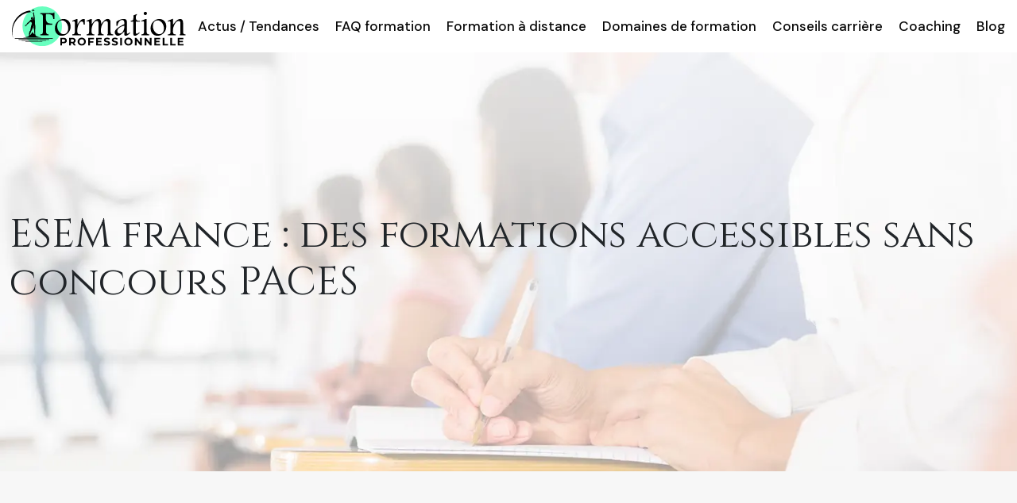

--- FILE ---
content_type: text/html; charset=UTF-8
request_url: https://www.formation-professionnelle.pro/esem-france-des-formations-accessibles-sans-concours-paces/
body_size: 11550
content:
<!DOCTYPE html>
<html lang="fr-FR">
<head>
<meta charset="UTF-8" />
<meta name="viewport" content="width=device-width">
<link rel="shortcut icon" href="/wp-content/uploads/2021/05/favicon.svg" />
<script type="application/ld+json">
{
    "@context": "https://schema.org",
    "@graph": [
        {
            "@type": "WebSite",
            "@id": "https://www.formation-professionnelle.pro#website",
            "url": "https://www.formation-professionnelle.pro",
            "name": "formation-professionnelle",
            "inLanguage": "fr-FR",
            "publisher": {
                "@id": "https://www.formation-professionnelle.pro#organization"
            }
        },
        {
            "@type": "Organization",
            "@id": "https://www.formation-professionnelle.pro#organization",
            "name": "formation-professionnelle",
            "url": "https://www.formation-professionnelle.pro",
            "logo": {
                "@type": "ImageObject",
                "@id": "https://www.formation-professionnelle.pro#logo",
                "url": "https://www.formation-professionnelle.pro/wp-content/uploads/2021/05/logo.svg"
            }
        },
        {
            "@type": "Person",
            "@id": "https://www.formation-professionnelle.pro/author/admin@1#person",
            "name": "admin",
            "jobTitle": "Rédaction Web",
            "url": "https://www.formation-professionnelle.pro/author/admin@1",
            "worksFor": {
                "@id": "https://www.formation-professionnelle.pro#organization"
            },
            "image": {
                "@type": "ImageObject",
                "url": ""
            }
        },
        {
            "@type": "WebPage",
            "@id": "https://www.formation-professionnelle.pro/esem-france-des-formations-accessibles-sans-concours-paces/#webpage",
            "url": "https://www.formation-professionnelle.pro/esem-france-des-formations-accessibles-sans-concours-paces/",
            "name": "ESEM France avis pour accéder aux études de médecine",
            "isPartOf": {
                "@id": "https://www.formation-professionnelle.pro#website"
            },
            "breadcrumb": {
                "@id": "https://www.formation-professionnelle.pro/esem-france-des-formations-accessibles-sans-concours-paces/#breadcrumb"
            },
            "inLanguage": "fr_FR",
            "primaryImageOfPage": {
                "@id": "https://www.formation-professionnelle.pro/wp-content/uploads/2021/04/formations-accessibles-sans-concours-paces.jpg"
            }
        },
        {
            "@type": "Article",
            "@id": "https://www.formation-professionnelle.pro/esem-france-des-formations-accessibles-sans-concours-paces/#article",
            "headline": "ESEM france : des formations accessibles sans concours PACES",
            "description": "ESEM France a été mis en place pour aider les jeunes à accéder aux formations médicales et paramédicales, sans forcément réussir au concours PACES.",
            "mainEntityOfPage": {
                "@id": "https://www.formation-professionnelle.pro/esem-france-des-formations-accessibles-sans-concours-paces/#webpage"
            },
            "image": {
                "@type": "ImageObject",
                "@id": "https://www.formation-professionnelle.pro/wp-content/uploads/2021/04/formations-accessibles-sans-concours-paces.jpg",
                "url": "https://www.formation-professionnelle.pro/wp-content/uploads/2021/04/formations-accessibles-sans-concours-paces.jpg",
                "width": 700,
                "height": 400,
                "alt": "formations accessibles sans concours PACES"
            },
            "wordCount": 496,
            "isAccessibleForFree": true,
            "articleSection": [
                "Domaines de formation"
            ],
            "datePublished": "2021-04-13T12:28:21+00:00",
            "author": {
                "@id": "https://www.formation-professionnelle.pro/author/admin@1#person"
            },
            "publisher": {
                "@id": "https://www.formation-professionnelle.pro#organization"
            },
            "inLanguage": "fr-FR"
        },
        {
            "@type": "BreadcrumbList",
            "@id": "https://www.formation-professionnelle.pro/esem-france-des-formations-accessibles-sans-concours-paces/#breadcrumb",
            "itemListElement": [
                {
                    "@type": "ListItem",
                    "position": 1,
                    "name": "Accueil",
                    "item": "https://www.formation-professionnelle.pro/"
                },
                {
                    "@type": "ListItem",
                    "position": 2,
                    "name": "Domaines de formation",
                    "item": "https://www.formation-professionnelle.pro/domaines-de-formation/"
                },
                {
                    "@type": "ListItem",
                    "position": 3,
                    "name": "ESEM france : des formations accessibles sans concours PACES",
                    "item": "https://www.formation-professionnelle.pro/esem-france-des-formations-accessibles-sans-concours-paces/"
                }
            ]
        }
    ]
}</script>
<meta name='robots' content='max-image-preview:large' />
<title>ESEM France avis pour accéder aux études de médecine</title><meta name="description" content="ESEM France a été mis en place pour aider les jeunes à accéder aux formations médicales et paramédicales, sans forcément réussir au concours PACES."><link rel="alternate" title="oEmbed (JSON)" type="application/json+oembed" href="https://www.formation-professionnelle.pro/wp-json/oembed/1.0/embed?url=https%3A%2F%2Fwww.formation-professionnelle.pro%2Fesem-france-des-formations-accessibles-sans-concours-paces%2F" />
<link rel="alternate" title="oEmbed (XML)" type="text/xml+oembed" href="https://www.formation-professionnelle.pro/wp-json/oembed/1.0/embed?url=https%3A%2F%2Fwww.formation-professionnelle.pro%2Fesem-france-des-formations-accessibles-sans-concours-paces%2F&#038;format=xml" />
<style id='wp-img-auto-sizes-contain-inline-css' type='text/css'>
img:is([sizes=auto i],[sizes^="auto," i]){contain-intrinsic-size:3000px 1500px}
/*# sourceURL=wp-img-auto-sizes-contain-inline-css */
</style>
<style id='wp-block-library-inline-css' type='text/css'>
:root{--wp-block-synced-color:#7a00df;--wp-block-synced-color--rgb:122,0,223;--wp-bound-block-color:var(--wp-block-synced-color);--wp-editor-canvas-background:#ddd;--wp-admin-theme-color:#007cba;--wp-admin-theme-color--rgb:0,124,186;--wp-admin-theme-color-darker-10:#006ba1;--wp-admin-theme-color-darker-10--rgb:0,107,160.5;--wp-admin-theme-color-darker-20:#005a87;--wp-admin-theme-color-darker-20--rgb:0,90,135;--wp-admin-border-width-focus:2px}@media (min-resolution:192dpi){:root{--wp-admin-border-width-focus:1.5px}}.wp-element-button{cursor:pointer}:root .has-very-light-gray-background-color{background-color:#eee}:root .has-very-dark-gray-background-color{background-color:#313131}:root .has-very-light-gray-color{color:#eee}:root .has-very-dark-gray-color{color:#313131}:root .has-vivid-green-cyan-to-vivid-cyan-blue-gradient-background{background:linear-gradient(135deg,#00d084,#0693e3)}:root .has-purple-crush-gradient-background{background:linear-gradient(135deg,#34e2e4,#4721fb 50%,#ab1dfe)}:root .has-hazy-dawn-gradient-background{background:linear-gradient(135deg,#faaca8,#dad0ec)}:root .has-subdued-olive-gradient-background{background:linear-gradient(135deg,#fafae1,#67a671)}:root .has-atomic-cream-gradient-background{background:linear-gradient(135deg,#fdd79a,#004a59)}:root .has-nightshade-gradient-background{background:linear-gradient(135deg,#330968,#31cdcf)}:root .has-midnight-gradient-background{background:linear-gradient(135deg,#020381,#2874fc)}:root{--wp--preset--font-size--normal:16px;--wp--preset--font-size--huge:42px}.has-regular-font-size{font-size:1em}.has-larger-font-size{font-size:2.625em}.has-normal-font-size{font-size:var(--wp--preset--font-size--normal)}.has-huge-font-size{font-size:var(--wp--preset--font-size--huge)}.has-text-align-center{text-align:center}.has-text-align-left{text-align:left}.has-text-align-right{text-align:right}.has-fit-text{white-space:nowrap!important}#end-resizable-editor-section{display:none}.aligncenter{clear:both}.items-justified-left{justify-content:flex-start}.items-justified-center{justify-content:center}.items-justified-right{justify-content:flex-end}.items-justified-space-between{justify-content:space-between}.screen-reader-text{border:0;clip-path:inset(50%);height:1px;margin:-1px;overflow:hidden;padding:0;position:absolute;width:1px;word-wrap:normal!important}.screen-reader-text:focus{background-color:#ddd;clip-path:none;color:#444;display:block;font-size:1em;height:auto;left:5px;line-height:normal;padding:15px 23px 14px;text-decoration:none;top:5px;width:auto;z-index:100000}html :where(.has-border-color){border-style:solid}html :where([style*=border-top-color]){border-top-style:solid}html :where([style*=border-right-color]){border-right-style:solid}html :where([style*=border-bottom-color]){border-bottom-style:solid}html :where([style*=border-left-color]){border-left-style:solid}html :where([style*=border-width]){border-style:solid}html :where([style*=border-top-width]){border-top-style:solid}html :where([style*=border-right-width]){border-right-style:solid}html :where([style*=border-bottom-width]){border-bottom-style:solid}html :where([style*=border-left-width]){border-left-style:solid}html :where(img[class*=wp-image-]){height:auto;max-width:100%}:where(figure){margin:0 0 1em}html :where(.is-position-sticky){--wp-admin--admin-bar--position-offset:var(--wp-admin--admin-bar--height,0px)}@media screen and (max-width:600px){html :where(.is-position-sticky){--wp-admin--admin-bar--position-offset:0px}}

/*# sourceURL=wp-block-library-inline-css */
</style><style id='global-styles-inline-css' type='text/css'>
:root{--wp--preset--aspect-ratio--square: 1;--wp--preset--aspect-ratio--4-3: 4/3;--wp--preset--aspect-ratio--3-4: 3/4;--wp--preset--aspect-ratio--3-2: 3/2;--wp--preset--aspect-ratio--2-3: 2/3;--wp--preset--aspect-ratio--16-9: 16/9;--wp--preset--aspect-ratio--9-16: 9/16;--wp--preset--color--black: #000000;--wp--preset--color--cyan-bluish-gray: #abb8c3;--wp--preset--color--white: #ffffff;--wp--preset--color--pale-pink: #f78da7;--wp--preset--color--vivid-red: #cf2e2e;--wp--preset--color--luminous-vivid-orange: #ff6900;--wp--preset--color--luminous-vivid-amber: #fcb900;--wp--preset--color--light-green-cyan: #7bdcb5;--wp--preset--color--vivid-green-cyan: #00d084;--wp--preset--color--pale-cyan-blue: #8ed1fc;--wp--preset--color--vivid-cyan-blue: #0693e3;--wp--preset--color--vivid-purple: #9b51e0;--wp--preset--color--base: #f9f9f9;--wp--preset--color--base-2: #ffffff;--wp--preset--color--contrast: #111111;--wp--preset--color--contrast-2: #636363;--wp--preset--color--contrast-3: #A4A4A4;--wp--preset--color--accent: #cfcabe;--wp--preset--color--accent-2: #c2a990;--wp--preset--color--accent-3: #d8613c;--wp--preset--color--accent-4: #b1c5a4;--wp--preset--color--accent-5: #b5bdbc;--wp--preset--gradient--vivid-cyan-blue-to-vivid-purple: linear-gradient(135deg,rgb(6,147,227) 0%,rgb(155,81,224) 100%);--wp--preset--gradient--light-green-cyan-to-vivid-green-cyan: linear-gradient(135deg,rgb(122,220,180) 0%,rgb(0,208,130) 100%);--wp--preset--gradient--luminous-vivid-amber-to-luminous-vivid-orange: linear-gradient(135deg,rgb(252,185,0) 0%,rgb(255,105,0) 100%);--wp--preset--gradient--luminous-vivid-orange-to-vivid-red: linear-gradient(135deg,rgb(255,105,0) 0%,rgb(207,46,46) 100%);--wp--preset--gradient--very-light-gray-to-cyan-bluish-gray: linear-gradient(135deg,rgb(238,238,238) 0%,rgb(169,184,195) 100%);--wp--preset--gradient--cool-to-warm-spectrum: linear-gradient(135deg,rgb(74,234,220) 0%,rgb(151,120,209) 20%,rgb(207,42,186) 40%,rgb(238,44,130) 60%,rgb(251,105,98) 80%,rgb(254,248,76) 100%);--wp--preset--gradient--blush-light-purple: linear-gradient(135deg,rgb(255,206,236) 0%,rgb(152,150,240) 100%);--wp--preset--gradient--blush-bordeaux: linear-gradient(135deg,rgb(254,205,165) 0%,rgb(254,45,45) 50%,rgb(107,0,62) 100%);--wp--preset--gradient--luminous-dusk: linear-gradient(135deg,rgb(255,203,112) 0%,rgb(199,81,192) 50%,rgb(65,88,208) 100%);--wp--preset--gradient--pale-ocean: linear-gradient(135deg,rgb(255,245,203) 0%,rgb(182,227,212) 50%,rgb(51,167,181) 100%);--wp--preset--gradient--electric-grass: linear-gradient(135deg,rgb(202,248,128) 0%,rgb(113,206,126) 100%);--wp--preset--gradient--midnight: linear-gradient(135deg,rgb(2,3,129) 0%,rgb(40,116,252) 100%);--wp--preset--gradient--gradient-1: linear-gradient(to bottom, #cfcabe 0%, #F9F9F9 100%);--wp--preset--gradient--gradient-2: linear-gradient(to bottom, #C2A990 0%, #F9F9F9 100%);--wp--preset--gradient--gradient-3: linear-gradient(to bottom, #D8613C 0%, #F9F9F9 100%);--wp--preset--gradient--gradient-4: linear-gradient(to bottom, #B1C5A4 0%, #F9F9F9 100%);--wp--preset--gradient--gradient-5: linear-gradient(to bottom, #B5BDBC 0%, #F9F9F9 100%);--wp--preset--gradient--gradient-6: linear-gradient(to bottom, #A4A4A4 0%, #F9F9F9 100%);--wp--preset--gradient--gradient-7: linear-gradient(to bottom, #cfcabe 50%, #F9F9F9 50%);--wp--preset--gradient--gradient-8: linear-gradient(to bottom, #C2A990 50%, #F9F9F9 50%);--wp--preset--gradient--gradient-9: linear-gradient(to bottom, #D8613C 50%, #F9F9F9 50%);--wp--preset--gradient--gradient-10: linear-gradient(to bottom, #B1C5A4 50%, #F9F9F9 50%);--wp--preset--gradient--gradient-11: linear-gradient(to bottom, #B5BDBC 50%, #F9F9F9 50%);--wp--preset--gradient--gradient-12: linear-gradient(to bottom, #A4A4A4 50%, #F9F9F9 50%);--wp--preset--font-size--small: 13px;--wp--preset--font-size--medium: 20px;--wp--preset--font-size--large: 36px;--wp--preset--font-size--x-large: 42px;--wp--preset--spacing--20: min(1.5rem, 2vw);--wp--preset--spacing--30: min(2.5rem, 3vw);--wp--preset--spacing--40: min(4rem, 5vw);--wp--preset--spacing--50: min(6.5rem, 8vw);--wp--preset--spacing--60: min(10.5rem, 13vw);--wp--preset--spacing--70: 3.38rem;--wp--preset--spacing--80: 5.06rem;--wp--preset--spacing--10: 1rem;--wp--preset--shadow--natural: 6px 6px 9px rgba(0, 0, 0, 0.2);--wp--preset--shadow--deep: 12px 12px 50px rgba(0, 0, 0, 0.4);--wp--preset--shadow--sharp: 6px 6px 0px rgba(0, 0, 0, 0.2);--wp--preset--shadow--outlined: 6px 6px 0px -3px rgb(255, 255, 255), 6px 6px rgb(0, 0, 0);--wp--preset--shadow--crisp: 6px 6px 0px rgb(0, 0, 0);}:root { --wp--style--global--content-size: 1320px;--wp--style--global--wide-size: 1920px; }:where(body) { margin: 0; }.wp-site-blocks { padding-top: var(--wp--style--root--padding-top); padding-bottom: var(--wp--style--root--padding-bottom); }.has-global-padding { padding-right: var(--wp--style--root--padding-right); padding-left: var(--wp--style--root--padding-left); }.has-global-padding > .alignfull { margin-right: calc(var(--wp--style--root--padding-right) * -1); margin-left: calc(var(--wp--style--root--padding-left) * -1); }.has-global-padding :where(:not(.alignfull.is-layout-flow) > .has-global-padding:not(.wp-block-block, .alignfull)) { padding-right: 0; padding-left: 0; }.has-global-padding :where(:not(.alignfull.is-layout-flow) > .has-global-padding:not(.wp-block-block, .alignfull)) > .alignfull { margin-left: 0; margin-right: 0; }.wp-site-blocks > .alignleft { float: left; margin-right: 2em; }.wp-site-blocks > .alignright { float: right; margin-left: 2em; }.wp-site-blocks > .aligncenter { justify-content: center; margin-left: auto; margin-right: auto; }:where(.wp-site-blocks) > * { margin-block-start: 1.2rem; margin-block-end: 0; }:where(.wp-site-blocks) > :first-child { margin-block-start: 0; }:where(.wp-site-blocks) > :last-child { margin-block-end: 0; }:root { --wp--style--block-gap: 1.2rem; }:root :where(.is-layout-flow) > :first-child{margin-block-start: 0;}:root :where(.is-layout-flow) > :last-child{margin-block-end: 0;}:root :where(.is-layout-flow) > *{margin-block-start: 1.2rem;margin-block-end: 0;}:root :where(.is-layout-constrained) > :first-child{margin-block-start: 0;}:root :where(.is-layout-constrained) > :last-child{margin-block-end: 0;}:root :where(.is-layout-constrained) > *{margin-block-start: 1.2rem;margin-block-end: 0;}:root :where(.is-layout-flex){gap: 1.2rem;}:root :where(.is-layout-grid){gap: 1.2rem;}.is-layout-flow > .alignleft{float: left;margin-inline-start: 0;margin-inline-end: 2em;}.is-layout-flow > .alignright{float: right;margin-inline-start: 2em;margin-inline-end: 0;}.is-layout-flow > .aligncenter{margin-left: auto !important;margin-right: auto !important;}.is-layout-constrained > .alignleft{float: left;margin-inline-start: 0;margin-inline-end: 2em;}.is-layout-constrained > .alignright{float: right;margin-inline-start: 2em;margin-inline-end: 0;}.is-layout-constrained > .aligncenter{margin-left: auto !important;margin-right: auto !important;}.is-layout-constrained > :where(:not(.alignleft):not(.alignright):not(.alignfull)){max-width: var(--wp--style--global--content-size);margin-left: auto !important;margin-right: auto !important;}.is-layout-constrained > .alignwide{max-width: var(--wp--style--global--wide-size);}body .is-layout-flex{display: flex;}.is-layout-flex{flex-wrap: wrap;align-items: center;}.is-layout-flex > :is(*, div){margin: 0;}body .is-layout-grid{display: grid;}.is-layout-grid > :is(*, div){margin: 0;}body{--wp--style--root--padding-top: 0px;--wp--style--root--padding-right: var(--wp--preset--spacing--50);--wp--style--root--padding-bottom: 0px;--wp--style--root--padding-left: var(--wp--preset--spacing--50);}a:where(:not(.wp-element-button)){text-decoration: underline;}:root :where(a:where(:not(.wp-element-button)):hover){text-decoration: none;}:root :where(.wp-element-button, .wp-block-button__link){background-color: var(--wp--preset--color--contrast);border-radius: .33rem;border-color: var(--wp--preset--color--contrast);border-width: 0;color: var(--wp--preset--color--base);font-family: inherit;font-size: var(--wp--preset--font-size--small);font-style: normal;font-weight: 500;letter-spacing: inherit;line-height: inherit;padding-top: 0.6rem;padding-right: 1rem;padding-bottom: 0.6rem;padding-left: 1rem;text-decoration: none;text-transform: inherit;}:root :where(.wp-element-button:hover, .wp-block-button__link:hover){background-color: var(--wp--preset--color--contrast-2);border-color: var(--wp--preset--color--contrast-2);color: var(--wp--preset--color--base);}:root :where(.wp-element-button:focus, .wp-block-button__link:focus){background-color: var(--wp--preset--color--contrast-2);border-color: var(--wp--preset--color--contrast-2);color: var(--wp--preset--color--base);outline-color: var(--wp--preset--color--contrast);outline-offset: 2px;outline-style: dotted;outline-width: 1px;}:root :where(.wp-element-button:active, .wp-block-button__link:active){background-color: var(--wp--preset--color--contrast);color: var(--wp--preset--color--base);}:root :where(.wp-element-caption, .wp-block-audio figcaption, .wp-block-embed figcaption, .wp-block-gallery figcaption, .wp-block-image figcaption, .wp-block-table figcaption, .wp-block-video figcaption){color: var(--wp--preset--color--contrast-2);font-family: var(--wp--preset--font-family--body);font-size: 0.8rem;}.has-black-color{color: var(--wp--preset--color--black) !important;}.has-cyan-bluish-gray-color{color: var(--wp--preset--color--cyan-bluish-gray) !important;}.has-white-color{color: var(--wp--preset--color--white) !important;}.has-pale-pink-color{color: var(--wp--preset--color--pale-pink) !important;}.has-vivid-red-color{color: var(--wp--preset--color--vivid-red) !important;}.has-luminous-vivid-orange-color{color: var(--wp--preset--color--luminous-vivid-orange) !important;}.has-luminous-vivid-amber-color{color: var(--wp--preset--color--luminous-vivid-amber) !important;}.has-light-green-cyan-color{color: var(--wp--preset--color--light-green-cyan) !important;}.has-vivid-green-cyan-color{color: var(--wp--preset--color--vivid-green-cyan) !important;}.has-pale-cyan-blue-color{color: var(--wp--preset--color--pale-cyan-blue) !important;}.has-vivid-cyan-blue-color{color: var(--wp--preset--color--vivid-cyan-blue) !important;}.has-vivid-purple-color{color: var(--wp--preset--color--vivid-purple) !important;}.has-base-color{color: var(--wp--preset--color--base) !important;}.has-base-2-color{color: var(--wp--preset--color--base-2) !important;}.has-contrast-color{color: var(--wp--preset--color--contrast) !important;}.has-contrast-2-color{color: var(--wp--preset--color--contrast-2) !important;}.has-contrast-3-color{color: var(--wp--preset--color--contrast-3) !important;}.has-accent-color{color: var(--wp--preset--color--accent) !important;}.has-accent-2-color{color: var(--wp--preset--color--accent-2) !important;}.has-accent-3-color{color: var(--wp--preset--color--accent-3) !important;}.has-accent-4-color{color: var(--wp--preset--color--accent-4) !important;}.has-accent-5-color{color: var(--wp--preset--color--accent-5) !important;}.has-black-background-color{background-color: var(--wp--preset--color--black) !important;}.has-cyan-bluish-gray-background-color{background-color: var(--wp--preset--color--cyan-bluish-gray) !important;}.has-white-background-color{background-color: var(--wp--preset--color--white) !important;}.has-pale-pink-background-color{background-color: var(--wp--preset--color--pale-pink) !important;}.has-vivid-red-background-color{background-color: var(--wp--preset--color--vivid-red) !important;}.has-luminous-vivid-orange-background-color{background-color: var(--wp--preset--color--luminous-vivid-orange) !important;}.has-luminous-vivid-amber-background-color{background-color: var(--wp--preset--color--luminous-vivid-amber) !important;}.has-light-green-cyan-background-color{background-color: var(--wp--preset--color--light-green-cyan) !important;}.has-vivid-green-cyan-background-color{background-color: var(--wp--preset--color--vivid-green-cyan) !important;}.has-pale-cyan-blue-background-color{background-color: var(--wp--preset--color--pale-cyan-blue) !important;}.has-vivid-cyan-blue-background-color{background-color: var(--wp--preset--color--vivid-cyan-blue) !important;}.has-vivid-purple-background-color{background-color: var(--wp--preset--color--vivid-purple) !important;}.has-base-background-color{background-color: var(--wp--preset--color--base) !important;}.has-base-2-background-color{background-color: var(--wp--preset--color--base-2) !important;}.has-contrast-background-color{background-color: var(--wp--preset--color--contrast) !important;}.has-contrast-2-background-color{background-color: var(--wp--preset--color--contrast-2) !important;}.has-contrast-3-background-color{background-color: var(--wp--preset--color--contrast-3) !important;}.has-accent-background-color{background-color: var(--wp--preset--color--accent) !important;}.has-accent-2-background-color{background-color: var(--wp--preset--color--accent-2) !important;}.has-accent-3-background-color{background-color: var(--wp--preset--color--accent-3) !important;}.has-accent-4-background-color{background-color: var(--wp--preset--color--accent-4) !important;}.has-accent-5-background-color{background-color: var(--wp--preset--color--accent-5) !important;}.has-black-border-color{border-color: var(--wp--preset--color--black) !important;}.has-cyan-bluish-gray-border-color{border-color: var(--wp--preset--color--cyan-bluish-gray) !important;}.has-white-border-color{border-color: var(--wp--preset--color--white) !important;}.has-pale-pink-border-color{border-color: var(--wp--preset--color--pale-pink) !important;}.has-vivid-red-border-color{border-color: var(--wp--preset--color--vivid-red) !important;}.has-luminous-vivid-orange-border-color{border-color: var(--wp--preset--color--luminous-vivid-orange) !important;}.has-luminous-vivid-amber-border-color{border-color: var(--wp--preset--color--luminous-vivid-amber) !important;}.has-light-green-cyan-border-color{border-color: var(--wp--preset--color--light-green-cyan) !important;}.has-vivid-green-cyan-border-color{border-color: var(--wp--preset--color--vivid-green-cyan) !important;}.has-pale-cyan-blue-border-color{border-color: var(--wp--preset--color--pale-cyan-blue) !important;}.has-vivid-cyan-blue-border-color{border-color: var(--wp--preset--color--vivid-cyan-blue) !important;}.has-vivid-purple-border-color{border-color: var(--wp--preset--color--vivid-purple) !important;}.has-base-border-color{border-color: var(--wp--preset--color--base) !important;}.has-base-2-border-color{border-color: var(--wp--preset--color--base-2) !important;}.has-contrast-border-color{border-color: var(--wp--preset--color--contrast) !important;}.has-contrast-2-border-color{border-color: var(--wp--preset--color--contrast-2) !important;}.has-contrast-3-border-color{border-color: var(--wp--preset--color--contrast-3) !important;}.has-accent-border-color{border-color: var(--wp--preset--color--accent) !important;}.has-accent-2-border-color{border-color: var(--wp--preset--color--accent-2) !important;}.has-accent-3-border-color{border-color: var(--wp--preset--color--accent-3) !important;}.has-accent-4-border-color{border-color: var(--wp--preset--color--accent-4) !important;}.has-accent-5-border-color{border-color: var(--wp--preset--color--accent-5) !important;}.has-vivid-cyan-blue-to-vivid-purple-gradient-background{background: var(--wp--preset--gradient--vivid-cyan-blue-to-vivid-purple) !important;}.has-light-green-cyan-to-vivid-green-cyan-gradient-background{background: var(--wp--preset--gradient--light-green-cyan-to-vivid-green-cyan) !important;}.has-luminous-vivid-amber-to-luminous-vivid-orange-gradient-background{background: var(--wp--preset--gradient--luminous-vivid-amber-to-luminous-vivid-orange) !important;}.has-luminous-vivid-orange-to-vivid-red-gradient-background{background: var(--wp--preset--gradient--luminous-vivid-orange-to-vivid-red) !important;}.has-very-light-gray-to-cyan-bluish-gray-gradient-background{background: var(--wp--preset--gradient--very-light-gray-to-cyan-bluish-gray) !important;}.has-cool-to-warm-spectrum-gradient-background{background: var(--wp--preset--gradient--cool-to-warm-spectrum) !important;}.has-blush-light-purple-gradient-background{background: var(--wp--preset--gradient--blush-light-purple) !important;}.has-blush-bordeaux-gradient-background{background: var(--wp--preset--gradient--blush-bordeaux) !important;}.has-luminous-dusk-gradient-background{background: var(--wp--preset--gradient--luminous-dusk) !important;}.has-pale-ocean-gradient-background{background: var(--wp--preset--gradient--pale-ocean) !important;}.has-electric-grass-gradient-background{background: var(--wp--preset--gradient--electric-grass) !important;}.has-midnight-gradient-background{background: var(--wp--preset--gradient--midnight) !important;}.has-gradient-1-gradient-background{background: var(--wp--preset--gradient--gradient-1) !important;}.has-gradient-2-gradient-background{background: var(--wp--preset--gradient--gradient-2) !important;}.has-gradient-3-gradient-background{background: var(--wp--preset--gradient--gradient-3) !important;}.has-gradient-4-gradient-background{background: var(--wp--preset--gradient--gradient-4) !important;}.has-gradient-5-gradient-background{background: var(--wp--preset--gradient--gradient-5) !important;}.has-gradient-6-gradient-background{background: var(--wp--preset--gradient--gradient-6) !important;}.has-gradient-7-gradient-background{background: var(--wp--preset--gradient--gradient-7) !important;}.has-gradient-8-gradient-background{background: var(--wp--preset--gradient--gradient-8) !important;}.has-gradient-9-gradient-background{background: var(--wp--preset--gradient--gradient-9) !important;}.has-gradient-10-gradient-background{background: var(--wp--preset--gradient--gradient-10) !important;}.has-gradient-11-gradient-background{background: var(--wp--preset--gradient--gradient-11) !important;}.has-gradient-12-gradient-background{background: var(--wp--preset--gradient--gradient-12) !important;}.has-small-font-size{font-size: var(--wp--preset--font-size--small) !important;}.has-medium-font-size{font-size: var(--wp--preset--font-size--medium) !important;}.has-large-font-size{font-size: var(--wp--preset--font-size--large) !important;}.has-x-large-font-size{font-size: var(--wp--preset--font-size--x-large) !important;}
/*# sourceURL=global-styles-inline-css */
</style>

<link rel='stylesheet' id='default-css' href='https://www.formation-professionnelle.pro/wp-content/themes/factory-templates-4/style.css?ver=08d803b0c8b353138a10574c9fb8acff' type='text/css' media='all' />
<link rel='stylesheet' id='bootstrap5-css' href='https://www.formation-professionnelle.pro/wp-content/themes/factory-templates-4/css/bootstrap.min.css?ver=08d803b0c8b353138a10574c9fb8acff' type='text/css' media='all' />
<link rel='stylesheet' id='bootstrap-icon-css' href='https://www.formation-professionnelle.pro/wp-content/themes/factory-templates-4/css/bootstrap-icons.css?ver=08d803b0c8b353138a10574c9fb8acff' type='text/css' media='all' />
<link rel='stylesheet' id='global-css' href='https://www.formation-professionnelle.pro/wp-content/themes/factory-templates-4/css/global.css?ver=08d803b0c8b353138a10574c9fb8acff' type='text/css' media='all' />
<link rel='stylesheet' id='light-theme-css' href='https://www.formation-professionnelle.pro/wp-content/themes/factory-templates-4/css/light.css?ver=08d803b0c8b353138a10574c9fb8acff' type='text/css' media='all' />
<script type="text/javascript" src="https://code.jquery.com/jquery-3.2.1.min.js?ver=08d803b0c8b353138a10574c9fb8acff" id="jquery3.2.1-js"></script>
<script type="text/javascript" src="https://www.formation-professionnelle.pro/wp-content/themes/factory-templates-4/js/fn.js?ver=08d803b0c8b353138a10574c9fb8acff" id="default_script-js"></script>
<link rel="https://api.w.org/" href="https://www.formation-professionnelle.pro/wp-json/" /><link rel="alternate" title="JSON" type="application/json" href="https://www.formation-professionnelle.pro/wp-json/wp/v2/posts/131" /><link rel="EditURI" type="application/rsd+xml" title="RSD" href="https://www.formation-professionnelle.pro/xmlrpc.php?rsd" />
<link rel="canonical" href="https://www.formation-professionnelle.pro/esem-france-des-formations-accessibles-sans-concours-paces/" />
<link rel='shortlink' href='https://www.formation-professionnelle.pro/?p=131' />
 
<meta name="google-site-verification" content="L1tUlmP3ND51yB96nT4C-mqWrUuQjRcL2nU4AEtprL8" />
<meta name="google-site-verification" content="HDF5S3dfMYSfNQYc0-sCZmN5Zy5sEcS4zhjiPhTfkIE" />
<link href="https://fonts.googleapis.com/css2?family=Cinzel:wght@400..900&family=DM+Sans:ital,opsz,wght@0,9..40,100..1000;1,9..40,100..1000&display=swap" rel="stylesheet">
 
<style type="text/css">
.default_color_background,.menu-bars{background-color : #68FFBF }.default_color_text,a,h1 span,h2 span,h3 span,h4 span,h5 span,h6 span{color :#68FFBF }.navigation li a,.navigation li.disabled,.navigation li.active a,.owl-dots .owl-dot.active span,.owl-dots .owl-dot:hover span{background-color: #68FFBF;}
.block-spc{border-color:#68FFBF}
.page-content a{color : #5becaf }.page-content a:hover{color : #4dcc84 }nav .bi-list{color:#5becaf}body:not(.home) .main-navigation{background-color:#fff}.main-navigation.scrolled{background-color:#ffffff;}.main-navigation .logo-main{height: auto;}.main-navigation  .logo-sticky{height: 40px;}.main-navigation .sub-menu{background-color: #f1f1f1;}nav li a{font-size:17px;}nav li a{line-height:30px;}nav li a{color:#080808!important;}.sub-menu a{color:#787978!important;}nav .sub-menu a:hover{color:#4dcc84!important;}.archive h1{color:#212529!important;}.category .subheader,.single .subheader{padding:200px 0px }.archive h1{text-align:left!important;} .archive h1{font-size:50px}  .archive h2,.cat-description h2{font-size:25px} .archive h2 a,.cat-description h2{color:#212529!important;}.archive .readmore{background-color:#94FFC4;}.archive .readmore{color:#212529;}.archive .readmore:hover{background-color:#212529;}.archive .readmore:hover{color:#ffffff;}.archive .readmore{border-color:transparent;}.archive .readmore:hover{border-color:transparent;}.archive .readmore{padding:10px 18px;}.single h1{color:#212529!important;} .single .post-content a{color:#5becaf} .single .post-content a:hover{color:#4dcc84}.single h1{text-align:left!important;}.single h1{font-size: 50px}.single h2{font-size: 25px}.single h3{font-size: 21px}.single h4{font-size: 18px}.single h5{font-size: 16px}.single h6{font-size: 15px}footer{background-position:top }  footer{padding:100px 0 0px} </style>
<style>:root {
    --color-primary: #68FFBF;
    --color-primary-light: #87fff8;
    --color-primary-dark: #48b285;
    --color-primary-hover: #5de5ab;
    --color-primary-muted: #a6ffff;
            --color-background: #fff;
    --color-text: #000000;
} </style>
<style id="custom-st" type="text/css">
body{font-family:'DM Sans',sans-serif;font-size:17px;line-height:27px;color:#64676A;}h1,h2,h3,h4,h5,h6{font-family:Cinzel;}.number{font-family:Cinzel;}nav li a{font-weight:500;}.main-navigation .menu-item-has-children:after{top:8px;right:-12px;color:#5becaf;}nav li a:hover:after,nav li.current-menu-item a:after{content:"";width:25%;height:3px;background-color:#94FFC4;position:absolute;top:85%;left:5%;transform:scale(1,1);transition:.4s ease;}.sub-menu li a:after {display:none !important;}.slider .svg-morph{position:absolute;top:calc(50% - 200px);left:50%;transform:translateX(-140%);z-index:-1;}.slider .svg-morph path{fill:#94ffc4;animation-name:svg-morph;-webkit-animation-timing-function:cubic-bezier(.785,.135,.15,.86);-moz-animation-timing-function:cubic-bezier(.785,.135,.15,.86);-o-animation-timing-function:cubic-bezier(.785,.135,.15,.86);-ms-animation-timing-function:cubic-bezier(.785,.135,.15,.86);animation-timing-function:cubic-bezier(.785,.135,.15,.86);animation-duration:8s;animation-fill-mode:both;animation-direction:alternate-reverse;animation-iteration-count:infinite;animation-play-state:running}@-webkit-keyframes svg-morph{0%{d:path('m244.333332,38.437499c26.666664,-1.666666 125.666662,0.999995 195.333325,50.33333c69.666663,49.333335 -39.666664,141.666664 -70.666664,174.229164c-31,32.5625 -176.999993,107.437507 -234.999993,76.437507c-58,-31 73.666665,-107.000001 49,-190.4375c-24.666665,-83.437499 34.666668,-108.895835 61.333332,-110.562501z');}100%{d:path('m244.333332,38.437499c58.666669,50.333342 24.666647,101.000011 94.33331,150.333346c69.666663,49.333335 71.333353,156.666666 14.333349,175.229163c-57.000004,18.562498 -160.999991,6.437492 -218.999991,-24.562508c-58,-31 -109.333363,-174.000012 -70.000018,-236.437507c39.333345,-62.437496 121.666681,-114.895836 180.33335,-64.562494z');}}.marq-icon{min-width:21px !important;}.bordure1{position:relative;margin-top:-200px !important;}.col-img{margin-bottom:-55px !important;z-index:1;position:relative;}.grp-txt{width:100%;margin-left:0;bottom:-10%;position:absolute;transition:.4s;}.accord_content{position:relative;margin-bottom:120px !important;}.accordion-text{line-height 0.2s;opacity:0;height:0;}.accord_content:hover .accordion-text{height:revert;opacity:1;transition:color 0.1s,line-height 0.2s;}.anim-box .wp-block-cover__image-background{transition:all 0.4s ease;}.anim-box:hover .wp-block-cover__image-background{transform:scale(1.05);}.bg-col{background-size:auto !important;background-repeat:no-repeat !important;background-position:77% 50% !important;min-height:450px !important;align-content:center !important;}.bg2-col{background-size:auto !important;background-repeat:no-repeat !important;background-position:24% 50% !important;min-height:450px !important;align-content:center !important;}footer{font-size:15px;color:#212529;line-height:26px;}.pr-5{margin-right:60px !important;}.pt-4{padding-top:0.9rem !important;}footer .copyright{border-top:1px solid #ddd;padding:30px 0;margin-top:50px;}#inactive,#progress,.to-top{z-index:2;}footer .footer-widget{line-height:1.4em;border-bottom:none!important;font-family:Cinzel;font-weight:400;text-align:left;color:#212529;font-size:26px !important;}footer .footer-widget:after{content:'';position:relative;display:table;border-bottom:2px solid #212529;width:80px;margin:20px 0;}footer img{margin-bottom:20px;}.archive .readmore{border-radius:5px;margin-top:10px;font-weight:700;}.archive h2{margin-bottom:20px;}.archive .loop-post{margin-bottom:120px;}.archive h1,.single h1{font-weight:400;}.archive h2{font-family:'DM Sans',sans-serif;}.archive .post{box-shadow:0 30px 100px 0 rgba(221,224,231,0.5);padding:30px;margin-bottom:50px;}.widget_sidebar .sidebar-widget{text-align:left;padding:0 0 10px;border-bottom:none;color:#29282d;}.widget_sidebar{border-bottom:5px solid #68FFBF;box-sizing:border-box;text-align:center;background-color:#FFF;padding:30px;margin-bottom:30px;box-shadow:0 10px 30px rgb(0 0 0 / 7%);}.single .sidebar-ma{text-align:left;}.single .all-post-content{padding:30px 30px 50px;background:#fff;box-shadow:0 10px 30px rgb(0 0 0 / 7%);margin-bottom:50px;}body:not(.home){background:#f7f7f7;}@media screen and (max-width:969px){.home h1{font-size:40px !important;line-height:45px !important;padding-bottom:0px !important;}.home h2{font-size:35px !important;line-height:40px !important;}.home h3{font-size:25px !important;}.navbar-collapse{background-color:#fff !important;}nav li a:hover:after,nav li.current-menu-item a:after {display:none !important;}nav li a{line-height:20px !important;}nav li a:hover{color:#4dcc84 !important;}.slider {min-height:50vh !important;}.col-slider{padding:90px 15px 0 !important;background-color:rgb(255 255 255 / 75%);}.padd-icon{margin-bottom:25px !important;}.grp1,.grp2,.grp3,.grp4{padding:30px 20px !important;}.padd-title,.padd-title2{margin-bottom:-5px !important;padding-bottom:0px !important;}.bg2-col{margin:20px 0 !important;}.esp1 {height:0px !important;}.col-milieu{padding-top:0px !important;}.col-img{padding:20px !important;}.bordure1 {display:none! important}.grp-txt{bottom:-7%;padding:20px 30px 10px !important;}.accord_content{margin-bottom:45px !important;}.col-b3{padding:0px 20px 10px !important;}.bann2{min-height:35vh !important;padding:30px 20px !important;}.padd-title3{padding-top:20px !important;margin-bottom:-5px !important;padding-bottom:0px !important;}.filtre-txt{padding:20px 20px 10px !important;background-color:rgb(255 255 255 / 90%);}.bg-col,.bg2-col{min-height:100% !important;padding:20px !important;}.bloc-vert{padding:30px 15px !important;}.navbar-toggler {border-color:#5becaf;}.category .subheader,.single .subheader{padding:60px 0 !important;}.archive .loop-post{margin:40px 20px !important;}.archive h1,.single h1{font-size:30px;text-align:center !important;}footer{padding:15px 15px 0px !important;}footer .copyright{padding:20px 0 5px !important;margin-top:25px !important;}.archive .post{padding:15px !important;}.single .all-post-content{margin:0 20px !important;}.widget_sidebar{margin:30px 20px !important;}}</style>
</head> 

<body class="wp-singular post-template-default single single-post postid-131 single-format-standard wp-theme-factory-templates-4 catid-2" style="">

<div class="main-navigation  container-fluid is_sticky ">
<nav class="navbar navbar-expand-lg  container-xxl">

<a id="logo" href="https://www.formation-professionnelle.pro">
<img class="logo-main" src="/wp-content/uploads/2021/05/logo.svg"  width="auto"   height="auto"  alt="logo">
<img class="logo-sticky" src="/wp-content/uploads/2021/05/logo.svg" width="auto" height="40px" alt="logo"></a>

    <button class="navbar-toggler" type="button" data-bs-toggle="collapse" data-bs-target="#navbarSupportedContent" aria-controls="navbarSupportedContent" aria-expanded="false" aria-label="Toggle navigation">
      <span class="navbar-toggler-icon"><i class="bi bi-list"></i></span>
    </button>

    <div class="collapse navbar-collapse" id="navbarSupportedContent">

<ul id="main-menu" class="classic-menu navbar-nav ms-auto mb-2 mb-lg-0"><li id="menu-item-592" class="menu-item menu-item-type-taxonomy menu-item-object-category"><a href="https://www.formation-professionnelle.pro/actus-tendances/">Actus / Tendances</a></li>
<li id="menu-item-107" class="menu-item menu-item-type-taxonomy menu-item-object-category"><a href="https://www.formation-professionnelle.pro/faq-formation/">FAQ formation</a></li>
<li id="menu-item-595" class="menu-item menu-item-type-taxonomy menu-item-object-category"><a href="https://www.formation-professionnelle.pro/formation-a-distance/">Formation à distance</a></li>
<li id="menu-item-106" class="menu-item menu-item-type-taxonomy menu-item-object-category current-post-ancestor current-menu-parent current-post-parent"><a href="https://www.formation-professionnelle.pro/domaines-de-formation/">Domaines de formation</a></li>
<li id="menu-item-594" class="menu-item menu-item-type-taxonomy menu-item-object-category"><a href="https://www.formation-professionnelle.pro/conseils-carriere/">Conseils carrière</a></li>
<li id="menu-item-593" class="menu-item menu-item-type-taxonomy menu-item-object-category"><a href="https://www.formation-professionnelle.pro/coaching/">Coaching</a></li>
<li id="menu-item-109" class="menu-item menu-item-type-taxonomy menu-item-object-category"><a href="https://www.formation-professionnelle.pro/blog/">Blog</a></li>
</ul>
</div>
</nav>
</div><!--menu-->
<div style="background-color:admin@1" class="body-content     ">
  

<div class="container-fluid subheader" style=" background-image:url(/wp-content/uploads/2021/05/categorie-Formation-professionnelle.webp);background-position:top ; background-color:;">
<div id="mask" style=""></div>	
<div class="container-xxl"><h1 class="title">ESEM france : des formations accessibles sans concours PACES</h1></div></div>	



<div class="post-content container-xxl"> 


<div class="row">
<div class="  col-xxl-9  col-md-12">	



<div class="all-post-content">
<article>
<div style="font-size: 11px" class="breadcrumb"><a href="/"><i class="bi bi-house"></i></a>&nbsp;/&nbsp;<a href="https://www.formation-professionnelle.pro/domaines-de-formation/">Domaines de formation</a>&nbsp;/&nbsp;ESEM france : des formations accessibles sans concours PACES</div>
 <div class="text-center mb-4"><img class="img-fluid" caption="" alt="formations accessibles sans concours PACES" src="https://www.formation-professionnelle.pro/wp-content/uploads/2021/04/formations-accessibles-sans-concours-paces.jpg" /></div><div class="the-post">





<div style="text-align: justify;">
<p>L’accès aux formations médicales et paramédicales est souvent difficile pour les jeunes. De ce fait, une structure a été mise en place, <b>ESEM France</b>. Elle permet d’intégrer des formations sans le concours de la première année commune des études de santé.</p>
<h2>Intégrer facilement le centre de formation</h2>
<p>Ce centre permet d’accéder aux formations requises pour exercer dans les <strong>métiers de la santé</strong>. Il s’agit d’une école médicale qui accepte une inscription sans réussir le concours. Les <a href="https://mcetv.fr/fiche_etablissement/esem-france/">avis sur ESEM France</a> varient, mais le fait est que l’école offre un accès plus facile aux études qui y sont dispensées. Différents sites dispensent les cours, entre autres des campus partenaires de l’établissement (européens, français ou portugais).</p>
<h2>Avis sur ESEM France</h2>
<p>Dans cette <strong>école médicale</strong>, les cours sont dispensés par des professeurs qualifiés qui peuvent être des docteurs, des praticiens hospitaliers, des spécialistes et experts dans leurs domaines respectifs. Sous la houlette de ces professeurs, chaque étudiant est orienté vers un domaine de spécialisation adapté à ses attentes et à son niveau. Il peut devenir un spécialiste en sport et santé, en pharmacie, en kinésithérapie ou en médecine dentaire. Plusieurs autres domaines existent dans l’école, pour ne citer que l’odontologie. Des conseillers en orientation médicale et paramédicale accompagnent les étudiants pour que chaque cursus soit solide et crédible. En l’occurrence, à leur sortie de promotion, les nouveaux diplômés peuvent exercer dans tous les pays européens qui adhèrent au système d’enseignement adoptant le processus de Bologne. Plateforme d’orientation qui initie les étudiants dans le secteur médical et paramédical, elle accueille les bacheliers méritants et motivés, sans concours, pour intégrer la première année. Aussi, les étudiants qui peuvent prétendre à cette école doivent avoir le baccalauréat scientifique. Les diplômés qui ont eu une bonne note en SVT ont beaucoup plus de chances d’être reçus.</p>
<h2>Détails d’admission et avantages</h2>
<p>L’admission à cette école se fait sur sélection de dossiers. À ce titre, les meilleures notes priment sur le choix des décideurs, en plus de la motivation des prétendants. Le cursus pour ces formations médicales et paramédicales est possible en français, exclusivement ou partiellement. À l’issue de la formation, l’établissement délivre des diplômes reconnus dans toute l’Europe, sous réserve que les crédits ECTS aient été validés pendant toutes les études. L’objectif de cet établissement est d’optimiser l’accès à l’enseignement médical et paramédical, tout en évitant le concours trop restrictif de la <strong>Paces</strong>. À ce titre, les étudiants sont bien encadrés pour être compétents et prêts à intégrer le monde du travail, tout de suite après les formations. La personnalisation de l’encadrement démarque cet établissement, qui limite le nombre des étudiants accueillis pour une meilleure formation. Outre ces cours personnalisés, les étudiants de cet établissement bénéficient du soutien de l’école pour toutes les formalités administratives, de manière à ce qu’ils puissent se consacrer à leurs études en toute sérénité.</p>
</div>




</div>
</article>




<div class="row nav-post-cat"><div class="col-6"><a href="https://www.formation-professionnelle.pro/5-questions-frequentes-sur-les-metiers-de-la-petite-enfance/"><i class="bi bi-arrow-left"></i>5 questions fréquentes sur les métiers de la petite enfance</a></div><div class="col-6"><a href="https://www.formation-professionnelle.pro/un-diplome-en-sciences-humaines-est-ce-que-un-diplome-prometteur/"><i class="bi bi-arrow-left"></i>Un diplôme en sciences humaines est-ce que un diplôme prometteur ?</a></div></div>

</div>

</div>	


<div class="col-xxl-3 col-md-12">
<div class="sidebar">
<div class="widget-area">





<div class='widget_sidebar'><div class='sidebar-widget'>Derniers articles</div><div class='textwidget sidebar-ma'><div class="row mb-2"><div class="col-12"><a href="https://www.formation-professionnelle.pro/l-offre-etudiant-societe-generale-est-elle-adaptee-a-toutes-les-filieres/">L&rsquo;offre étudiant société générale est-elle adaptée à toutes les filières ?</a></div></div><div class="row mb-2"><div class="col-12"><a href="https://www.formation-professionnelle.pro/pourquoi-l-offre-etudiant-societe-generale-seduit-de-plus-en-plus-d-universitaires/">Pourquoi l&rsquo;offre étudiant société générale séduit de plus en plus d&rsquo;universitaires ?</a></div></div><div class="row mb-2"><div class="col-12"><a href="https://www.formation-professionnelle.pro/pourquoi-ouvrir-un-compte-bancaire-jeune-18-ans-des-la-majorite/">Pourquoi ouvrir un compte bancaire jeune 18 ans dès la majorité ?</a></div></div><div class="row mb-2"><div class="col-12"><a href="https://www.formation-professionnelle.pro/carte-jeune-travailleur-est-elle-adaptee-aux-nouveaux-entrants-sur-le-marche/">Carte jeune travailleur : est-elle adaptée aux nouveaux entrants sur le marché ?</a></div></div><div class="row mb-2"><div class="col-12"><a href="https://www.formation-professionnelle.pro/les-avantages-meconnus-d-une-banque-en-ligne-jeune-pour-debuter-dans-la-vie-active/">Les avantages méconnus d&rsquo;une banque en ligne jeune pour débuter dans la vie active</a></div></div></div></div></div><div class='widget_sidebar'><div class='sidebar-widget'>Articles similaires</div><div class='textwidget sidebar-ma'><div class="row mb-2"><div class="col-12"><a href="https://www.formation-professionnelle.pro/les-bases-de-la-formation-en-rse-ce-que-chaque-entreprise-devrait-savoir/">Les bases de la formation en RSE : Ce que chaque entreprise devrait savoir</a></div></div><div class="row mb-2"><div class="col-12"><a href="https://www.formation-professionnelle.pro/formation-gratuite-pour-retraites-tout-ce-qu-il-faut-savoir/">Formation gratuite pour retraités : tout ce qu’il faut savoir</a></div></div><div class="row mb-2"><div class="col-12"><a href="https://www.formation-professionnelle.pro/5-choses-essentielles-a-savoir-sur-le-closing/">5 choses essentielles à savoir sur le closing</a></div></div><div class="row mb-2"><div class="col-12"><a href="https://www.formation-professionnelle.pro/formation-pour-professionnels-optimisation-ux-et-ui/">Formation pour professionnels : optimisation UX et UI</a></div></div></div></div>
<style>
	.nav-post-cat .col-6 i{
		display: inline-block;
		position: absolute;
	}
	.nav-post-cat .col-6 a{
		position: relative;
	}
	.nav-post-cat .col-6:nth-child(1) a{
		padding-left: 18px;
		float: left;
	}
	.nav-post-cat .col-6:nth-child(1) i{
		left: 0;
	}
	.nav-post-cat .col-6:nth-child(2) a{
		padding-right: 18px;
		float: right;
	}
	.nav-post-cat .col-6:nth-child(2) i{
		transform: rotate(180deg);
		right: 0;
	}
	.nav-post-cat .col-6:nth-child(2){
		text-align: right;
	}
</style>



</div>
</div>
</div> </div>








</div>

</div><!--body-content-->

<footer class="container-fluid" style="background-color:#fff; ">
<div class="container-xxl">	
<div class="widgets">
<div class="row">
<div class="col-xxl-4 col-md-12">
<div class="widget_footer"><img width="1" height="1" src="https://www.formation-professionnelle.pro/wp-content/uploads/2021/05/logo.svg" class="image wp-image-377  attachment-medium size-medium" alt="" style="max-width: 100%; height: auto;" decoding="async" loading="lazy" /></div><div class="widget_footer">			<div class="textwidget"><p class="pt-4 pr-5" style="font-size: 18px !important; color: #212529;"><span style="font-weight: 400;">Formation-professionnelle.pro le site dédié aux occasions de se former tout au long de son parcours professionnel, pour développer ses compétences et avoir accès à l’emploi, peu importe votre âge ou votre profil. </span></p>
</div>
		</div></div>
<div class="col-xxl-4 col-md-12">
<div class="widget_footer"><div class="footer-widget">Formation CACES</div>			<div class="textwidget"><div class="mt-4" style="font-size: 18px !important; color: #212529;">
<p><i class="fa fa-chevron-right" aria-hidden="true"></i> Permis de conduire</p>
<p><i class="fa fa-chevron-right" aria-hidden="true"></i> Conduire des engins de chantiers</p>
<p><i class="fa fa-chevron-right" aria-hidden="true"></i> Conduire des chariots élévateurs</p>
<p><i class="fa fa-chevron-right" aria-hidden="true"></i> Conduire des grues auxiliaires</p>
</div>
</div>
		</div></div>
<div class="col-xxl-4 col-md-12">
<div class="widget_footer"><div class="footer-widget">Formation informatique</div>			<div class="textwidget"><p class="pt-4" style="font-size: 18px!important; color: #212529;"><span style="font-weight: 400;">De nombreuses possibilités de formations existent dans le domaine informatique, de la plus débutante à la plus pointue. Se spécialiser ou s’améliorer dans ce domaine est donc une valeur sûre, du fait de la grande demande dans divers secteurs d’activités. </span></p>
</div>
		</div></div>
</div>
</div></div>
<div class="copyright container-fluid">
Formation professionnelle adulte.	
</div></footer>







<script type="speculationrules">
{"prefetch":[{"source":"document","where":{"and":[{"href_matches":"/*"},{"not":{"href_matches":["/wp-*.php","/wp-admin/*","/wp-content/uploads/*","/wp-content/*","/wp-content/plugins/*","/wp-content/themes/factory-templates-4/*","/*\\?(.+)"]}},{"not":{"selector_matches":"a[rel~=\"nofollow\"]"}},{"not":{"selector_matches":".no-prefetch, .no-prefetch a"}}]},"eagerness":"conservative"}]}
</script>
<p class="text-center" style="margin-bottom: 0px"><a href="/plan-du-site/">Plan du site</a></p><script type="text/javascript" src="https://www.formation-professionnelle.pro/wp-content/themes/factory-templates-4/js/bootstrap.bundle.min.js" id="bootstrap5-js"></script>

<script type="text/javascript">
$(document).ready(function() {
$( ".the-post img" ).on( "click", function() {
var url_img = $(this).attr('src');
$('.img-fullscreen').html("<div><img src='"+url_img+"'></div>");
$('.img-fullscreen').fadeIn();
});
$('.img-fullscreen').on( "click", function() {
$(this).empty();
$('.img-fullscreen').hide();
});
//$('.block2.st3:first-child').removeClass("col-2");
//$('.block2.st3:first-child').addClass("col-6 fheight");
});
</script>










<div class="img-fullscreen"></div>

</body>
</html>

--- FILE ---
content_type: image/svg+xml
request_url: https://www.formation-professionnelle.pro/wp-content/uploads/2021/05/logo.svg
body_size: 5434
content:
<?xml version="1.0" encoding="utf-8"?>
<!-- Generator: Adobe Illustrator 24.1.0, SVG Export Plug-In . SVG Version: 6.00 Build 0)  -->
<svg version="1.1" id="Layer_1" xmlns="http://www.w3.org/2000/svg" xmlns:xlink="http://www.w3.org/1999/xlink" x="0px" y="0px"
	 width="219.389px" height="49.808px" viewBox="0 0 219.389 49.808" style="enable-background:new 0 0 219.389 49.808;"
	 xml:space="preserve">
<style type="text/css">
	.st0{fill-rule:evenodd;clip-rule:evenodd;fill:#68FFBF;}
	.st1{fill-rule:evenodd;clip-rule:evenodd;}
</style>
<g>
	<path id="XMLID_34_" class="st0" d="M38.301,49.808c13.717,0,24.904-11.187,24.904-24.904S52.018,0,38.301,0
		S13.397,11.187,13.397,24.904S24.584,49.808,38.301,49.808L38.301,49.808z"/>
	<path class="st1" d="M26.4,7.734c-0.122-0.068-0.15-0.027-0.088,0.122c0.381,0.483,0.469,0.823,0.265,1.02
		c-0.415-0.048-0.626,0.02-0.619,0.197c0.646,0.061,0.972,0.197,0.972,0.415c0.054,2.611,0.564,3.373,0.483,3.468
		c0.034,1.238-0.36,2.421-0.449,3.74l-0.442-1.095l0.116-1.272l-0.292-0.388l-0.034-0.415c-1.734-0.36-2.482,0.394-2.244,2.278
		c0.462,0.476,0.986,0.836,1.564,1.081c0.238,0.177,0.299,0.313,0.177,0.401c-0.911-0.762-1.659-0.898-2.237-0.422l-0.687,0.714
		L22,18.649l-0.442,0.585c-0.143,0.15-0.286,0.218-0.428,0.218c-1.183,0.7-2.122,1.673-2.809,2.917
		c-0.68,0.653-1.353,1.224-2.047,1.891c-0.109,0.313,0.109,0.19,0.653-0.381c0.102,0.048,0.116,0.088,0.027,0.122
		c-0.483,0.435-0.694,0.653-0.632,0.66c-0.034,0.204,0.218,0.027,0.741-0.53c0.095,0.014,0.129,0.034,0.095,0.068l-0.68,0.762
		c0.054,0.109,0.109,0.122,0.156,0.048l0.666-0.653c0.075-0.041,0.136-0.027,0.177,0.041l-0.082,0.755
		c0.095,0.054,0.15,0.041,0.156-0.061c0.109-0.619,0.299-0.911,0.585-0.891c0.245,0.34,0.428,0.456,0.558,0.333
		c-0.252-0.347-0.381-0.612-0.401-0.789l0.218-0.544c1.761-1.129,2.917-2.074,3.462-2.843c0.85-0.653,1.476-0.979,1.877-0.972
		c0.911,0.415,1.367,1.217,1.381,2.394c-0.707,1.36-1.34,3.938-1.911,7.732c-0.082,0.551-0.17,0.864-0.265,0.945
		c-0.911,0.51-1.394,2.135-1.449,4.883c0.007,0.646-0.068,1.285-0.224,1.911c-1.646,1.102-5.889,1.462-7.97,1.979
		c6.189,0,18.083,0,24.89,0c-2.972-0.537-6.121-0.898-8.358-2.679l-0.619-2.394c-0.014-1.517,0-3.026,0.027-4.522
		c0.503-3.019,0.374-5.692-0.381-8.018c0.184-1.245,0.388-2.877,0.068-3.829c-0.673-1.999,0.007-3.666-0.51-4.93
		c-0.218-1.904-0.122-1.802-0.7-3.815l-0.054-1.591c-0.17-0.299-0.218-0.048-0.15,0.734c-0.109,0.048-0.143,0.027-0.109-0.061
		c-0.007-0.646-0.027-0.952-0.075-0.911c-0.136-0.163-0.163,0.143-0.095,0.911c-0.075,0.061-0.116,0.068-0.116,0.02l-0.116-1.013
		c-0.122-0.027-0.17,0-0.143,0.088l0.048,0.932c-0.02,0.082-0.068,0.116-0.15,0.102L26.4,7.734z M22.701,35.453l1.415-3.958
		c2.285-3.917,3.577-6.719,3.876-8.406c-0.02,1.367-0.238,2.503-0.646,3.407c0.292,1.761,0.517,2.836,0.68,3.224
		c-0.054,1.775,0.082,2.985,0.408,3.638l-0.224,1.598l-0.347-0.374c-0.741-0.809-1.408-1.673-1.986-2.584
		c-0.673,1.578-1.693,2.965-3.074,4.162L22.701,35.453z"/>
	<path id="XMLID_31_" class="st1" d="M24.707,5.075c1.061,0,1.931,0.782,2.074,1.802c0.143-1.02,1.013-1.802,2.074-1.802
		c-1.061,0-1.931-0.789-2.074-1.802C26.638,4.286,25.768,5.075,24.707,5.075L24.707,5.075z"/>
	<path id="XMLID_30_" class="st1" d="M0.605,32.713c0-13.683,10.731-24.863,24.238-25.577c-0.014-0.061-0.075-0.109-0.136-0.109
		c-1.04,0-1.897-0.816-1.952-1.843C9.922,6.809,0,17.765,0,31.04c0,2.863,0.462,5.611,1.313,8.188h0.129
		C0.898,37.147,0.605,34.964,0.605,32.713L0.605,32.713z"/>
	<path id="XMLID_28_" class="st1" d="M3.91,40.642h47.482c0.17,0,0.313-0.136,0.313-0.306l0,0c0-0.17-0.143-0.313-0.313-0.313H3.91
		c-0.17,0-0.313,0.143-0.313,0.313l0,0C3.598,40.506,3.74,40.642,3.91,40.642L3.91,40.642z"/>
	<path id="XMLID_27_" class="st1" d="M8.664,41.887h37.968c0.17,0,0.313-0.143,0.313-0.313l0,0c0-0.17-0.143-0.306-0.313-0.306
		H8.664c-0.17,0-0.306,0.136-0.306,0.306l0,0C8.358,41.744,8.494,41.887,8.664,41.887L8.664,41.887z"/>
	<path id="XMLID_26_" class="st1" d="M12.493,42.968h20.749c0.17,0,0.306-0.136,0.306-0.306l0,0c0-0.17-0.136-0.313-0.306-0.313
		H12.493c-0.17,0-0.306,0.143-0.306,0.313l0,0C12.187,42.832,12.323,42.968,12.493,42.968L12.493,42.968z"/>
	<path id="XMLID_25_" class="st1" d="M34.792,42.968h8.011c0.177,0,0.313-0.136,0.313-0.306l0,0c0-0.17-0.136-0.313-0.313-0.313
		h-8.011c-0.177,0-0.313,0.143-0.313,0.313l0,0C34.479,42.832,34.615,42.968,34.792,42.968L34.792,42.968z"/>
	<path id="XMLID_24_" class="st1" d="M17.28,44.199h20.742c0.17,0,0.313-0.136,0.313-0.306l0,0c0-0.17-0.143-0.313-0.313-0.313
		H17.28c-0.17,0-0.313,0.143-0.313,0.313l0,0C16.968,44.063,17.11,44.199,17.28,44.199L17.28,44.199z"/>
</g>
<g>
	<path d="M52.752,7.585h0.95v8.208h-1.555c0-2.246-0.621-3.844-1.863-4.795c-1.242-0.95-3.091-1.425-5.545-1.425h-1.663
		c-0.159,1.569-0.238,2.98-0.238,4.233c0,2.75,0.475,4.723,1.425,5.918c0.951,1.195,2.606,1.793,4.968,1.793h1.792v1.49
		l-7.948,0.173v8.532c0,2.206,1.094,3.344,3.283,3.413v1.037H35.797v-1.037c1.282-0.014,2.149-0.261,2.603-0.741
		c0.454-0.479,0.68-1.37,0.68-2.672V12.988c0-1.398-0.245-2.31-0.734-2.735c-0.49-0.425-1.339-0.652-2.549-0.681V8.535h16.351
		c0.101,0,0.219-0.097,0.356-0.292C52.64,8.049,52.723,7.83,52.752,7.585z"/>
	<path d="M65.086,15.814c2.721,0,4.899,0.853,6.533,2.559c1.635,1.707,2.452,3.978,2.452,6.815c0,3.369-1.138,6.145-3.413,8.326
		s-4.781,3.272-7.517,3.272c-2.736,0-4.896-0.867-6.479-2.603c-1.584-1.735-2.376-3.992-2.376-6.771c0-3.312,1.126-6.073,3.38-8.283
		C59.92,16.919,62.393,15.814,65.086,15.814z M63.25,17.499c-1.958,0-3.456,0.699-4.493,2.095c-1.037,1.397-1.555,3.146-1.555,5.249
		c0,2.592,0.817,4.907,2.451,6.944c1.634,2.038,3.538,3.057,5.713,3.057c1.612,0,2.978-0.67,4.093-2.009
		c1.116-1.339,1.675-3.089,1.675-5.249c0-2.001-0.447-3.798-1.34-5.389c-0.893-1.591-1.915-2.772-3.066-3.542
		C65.575,17.884,64.416,17.499,63.25,17.499z"/>
	<path d="M76.144,18.082l5.681-2.311h0.95v7.02c1.483-2.534,2.808-4.331,3.975-5.389c1.166-1.059,2.361-1.587,3.585-1.587
		c0.476,0,1.044,0.108,1.706,0.324v6.653h-1.533c-0.015-2.606-0.771-3.91-2.268-3.91c-1.483,0-2.805,1.213-3.964,3.64
		s-1.738,5.173-1.738,8.24c0,1.814,0.335,2.995,1.004,3.542c0.67,0.547,1.947,0.821,3.834,0.821v1.037H76.144v-1.037
		c1.181-0.029,2.03-0.284,2.549-0.767c0.519-0.482,0.777-1.35,0.777-2.603v-11.21c0-1.267-0.468-1.901-1.404-1.901
		c-0.389,0-1.029,0.159-1.922,0.476V18.082z"/>
	<path d="M112.584,22.169c2.235-2.819,3.919-4.598,5.052-5.335c1.132-0.737,2.246-1.106,3.342-1.106
		c1.024,0,1.876,0.354,2.554,1.061c0.663,0.708,0.995,1.653,0.995,2.837v12.128c0,1.282,0.263,2.157,0.788,2.625
		s1.364,0.716,2.517,0.745v1.037h-7.538v-1.037c0.619-0.014,0.929-0.353,0.929-1.017V21.715c0-1.168-0.19-2.04-0.571-2.617
		s-0.951-0.865-1.713-0.865c-1.666,0-3.182,1.226-4.546,3.678c-1.365,2.452-2.047,5.265-2.047,8.438c0,1.803,0.273,3.042,0.82,3.718
		s1.454,1.027,2.722,1.056v1.037h-7.474v-1.037c0.605-0.029,0.907-0.295,0.907-0.8V21.023c0-0.821-0.205-1.484-0.614-1.989
		s-0.923-0.757-1.54-0.757c-1.724,0-3.261,1.223-4.611,3.667c-1.35,2.445-2.025,5.276-2.025,8.493c0,1.76,0.267,2.981,0.8,3.664
		c0.532,0.683,1.433,1.024,2.699,1.024v1.037h-9.827v-1.037c1.174-0.029,2.011-0.288,2.511-0.778
		c0.501-0.489,0.751-1.353,0.751-2.592V20.415c0-1.195-0.472-1.793-1.414-1.793c-0.463,0-1.079,0.159-1.848,0.475v-1.08l5.544-2.203
		h1.022v6.571c2.17-2.911,3.83-4.741,4.98-5.491c1.149-0.749,2.264-1.124,3.342-1.124c1.178,0,2.059,0.418,2.641,1.254
		c0.582,0.836,0.873,2.097,0.873,3.783C112.603,21.182,112.596,21.636,112.584,22.169z"/>
	<path d="M131.934,19.054c3.317-2.188,6.439-3.283,9.368-3.283c1.37,0,2.357,0.302,2.964,0.907c0.605,0.605,0.901,1.627,0.887,3.067
		v13.5c0,0.648,0.294,0.972,0.881,0.972c0.573,0,1.582-0.662,3.028-1.987v1.339c-2.188,2.146-3.974,3.218-5.356,3.218
		c-1.238,0-1.857-0.691-1.857-2.074v-3.197c-1.8,1.844-3.322,3.183-4.568,4.018c-1.245,0.835-2.423,1.253-3.531,1.253
		c-1.08,0-2.002-0.421-2.765-1.264c-0.764-0.842-1.145-1.868-1.145-3.078c0-3.125,4.003-6.494,12.009-10.108v-2.592
		c0-0.792-0.237-1.447-0.713-1.965c-0.475-0.519-1.13-0.777-1.965-0.777c-1.426,0-2.693,0.691-3.802,2.073
		c-1.109,1.382-1.771,3.103-1.987,5.162h-1.447V19.054z M142.086,24.087c-2.67,0.547-4.835,1.487-6.495,2.818
		c-1.66,1.332-2.489,2.697-2.489,4.093c0,0.893,0.277,1.605,0.833,2.138s1.281,0.799,2.176,0.799c1.66,0,3.063-0.875,4.211-2.625
		S142.057,27.154,142.086,24.087z"/>
	<path d="M157.876,9.572v1.123c-0.907,0.216-1.361,1.239-1.361,3.067c0,1.239,0.104,2.103,0.313,2.592
		c0.208,0.489,0.575,0.893,1.102,1.209c0.525,0.317,1.228,0.475,2.105,0.475h1.793v0.972h-5.292v13.867
		c0,0.447,0.09,0.785,0.271,1.015c0.18,0.23,0.449,0.346,0.81,0.346c0.705,0,1.757-0.576,3.153-1.728
		c0.158-0.129,0.281-0.223,0.367-0.281v1.253c-2.455,2.203-4.411,3.305-5.869,3.305c-0.679,0-1.188-0.263-1.527-0.789
		c-0.339-0.525-0.509-1.307-0.509-2.343V19.011h-3.305v-0.972c1.268,0,2.167-0.252,2.7-0.756c0.532-0.504,0.799-1.39,0.799-2.657
		v-3.262L157.876,9.572z"/>
	<path d="M163.491,35.124c1.108-0.029,1.937-0.27,2.483-0.724c0.548-0.454,0.821-1.335,0.821-2.646V19.94
		c0-0.907-0.519-1.361-1.556-1.361c-0.374,0-0.784,0.094-1.23,0.281c-0.23,0.101-0.403,0.166-0.519,0.194v-1.102l5.548-2.182h1.062
		v15.983c0,1.282,0.267,2.157,0.799,2.625c0.533,0.468,1.368,0.716,2.506,0.745v1.037h-9.914V35.124z M168.394,6.786
		c0.618,0,1.126,0.206,1.522,0.616c0.396,0.411,0.594,0.896,0.594,1.458s-0.202,1.044-0.604,1.447
		c-0.403,0.403-0.894,0.604-1.469,0.604c-0.562,0-1.044-0.198-1.447-0.594s-0.604-0.882-0.604-1.458c0-0.605,0.208-1.102,0.626-1.49
		S167.889,6.786,168.394,6.786z"/>
	<path d="M185.911,15.814c2.721,0,4.899,0.853,6.533,2.559c1.635,1.707,2.452,3.978,2.452,6.815c0,3.369-1.138,6.145-3.413,8.326
		s-4.781,3.272-7.517,3.272c-2.736,0-4.896-0.867-6.479-2.603c-1.584-1.735-2.376-3.992-2.376-6.771c0-3.312,1.127-6.073,3.38-8.283
		C180.745,16.919,183.218,15.814,185.911,15.814z M184.075,17.499c-1.959,0-3.456,0.699-4.493,2.095
		c-1.036,1.397-1.555,3.146-1.555,5.249c0,2.592,0.816,4.907,2.451,6.944c1.634,2.038,3.539,3.057,5.713,3.057
		c1.612,0,2.978-0.67,4.093-2.009c1.116-1.339,1.675-3.089,1.675-5.249c0-2.001-0.447-3.798-1.34-5.389
		c-0.893-1.591-1.915-2.772-3.066-3.542C186.4,17.884,185.241,17.499,184.075,17.499z"/>
	<path d="M197.012,18.039l5.598-2.29h0.904v7.122c2.073-2.771,3.779-4.65,5.118-5.639c1.34-0.989,2.606-1.483,3.802-1.483
		c2.434,0,3.65,1.562,3.65,4.687v11.318c0,1.282,0.263,2.157,0.788,2.625s1.364,0.716,2.517,0.745v1.037h-7.517v-1.037
		c0.604-0.029,0.907-0.381,0.907-1.057V20.736c0-0.748-0.194-1.348-0.583-1.801c-0.389-0.453-0.894-0.68-1.512-0.68
		c-1.814,0-3.503,1.284-5.065,3.851c-1.563,2.567-2.344,5.512-2.344,8.833c0,1.683,0.26,2.793,0.778,3.333
		c0.518,0.539,1.439,0.823,2.765,0.852v1.037h-9.807v-1.037c1.159-0.029,1.992-0.281,2.5-0.756c0.508-0.475,0.762-1.346,0.762-2.613
		V20.717c0-1.426-0.473-2.138-1.416-2.138c-0.344,0-0.959,0.18-1.846,0.54V18.039z"/>
</g>
<g>
	<path d="M67.415,39.779c0.618,0.28,1.094,0.677,1.428,1.191s0.501,1.123,0.501,1.827c0,0.695-0.167,1.301-0.501,1.82
		c-0.334,0.519-0.81,0.916-1.428,1.191c-0.618,0.275-1.347,0.413-2.186,0.413h-1.908v2.612h-2.192v-9.473h4.101
		C66.068,39.359,66.797,39.5,67.415,39.779z M66.61,44.008c0.343-0.284,0.514-0.688,0.514-1.211c0-0.532-0.171-0.941-0.514-1.225
		c-0.344-0.284-0.844-0.426-1.503-0.426h-1.786v3.289h1.786C65.766,44.434,66.266,44.292,66.61,44.008z"/>
	<path d="M78.289,48.833l-1.827-2.639h-0.108h-1.908v2.639h-2.192v-9.473h4.101c0.839,0,1.567,0.14,2.186,0.419
		c0.618,0.28,1.094,0.677,1.428,1.191s0.501,1.123,0.501,1.827c0,0.704-0.169,1.311-0.508,1.82c-0.338,0.51-0.818,0.9-1.441,1.171
		l2.125,3.045H78.289z M77.734,41.572c-0.344-0.284-0.844-0.426-1.503-0.426h-1.786v3.302h1.786c0.659,0,1.159-0.144,1.503-0.433
		c0.343-0.289,0.514-0.694,0.514-1.218C78.248,42.265,78.077,41.856,77.734,41.572z"/>
	<path d="M85.481,48.359c-0.79-0.424-1.407-1.008-1.854-1.752c-0.446-0.745-0.67-1.581-0.67-2.511c0-0.929,0.224-1.766,0.67-2.51
		c0.447-0.744,1.064-1.328,1.854-1.752c0.789-0.424,1.676-0.636,2.659-0.636s1.867,0.212,2.652,0.636
		c0.785,0.424,1.403,1.008,1.854,1.752s0.677,1.582,0.677,2.51c0,0.93-0.226,1.766-0.677,2.511
		c-0.451,0.744-1.069,1.329-1.854,1.752c-0.785,0.424-1.669,0.636-2.652,0.636S86.27,48.783,85.481,48.359z M89.656,46.742
		c0.451-0.257,0.806-0.616,1.063-1.076c0.257-0.46,0.386-0.983,0.386-1.57c0-0.586-0.129-1.109-0.386-1.57
		c-0.257-0.46-0.611-0.818-1.063-1.076s-0.956-0.386-1.516-0.386s-1.064,0.128-1.516,0.386s-0.806,0.616-1.063,1.076
		c-0.257,0.46-0.386,0.984-0.386,1.57c0,0.587,0.129,1.11,0.386,1.57c0.257,0.46,0.611,0.819,1.063,1.076
		c0.451,0.257,0.956,0.386,1.516,0.386S89.205,46.999,89.656,46.742z"/>
	<path d="M98.52,41.119v2.503h4.385v1.759H98.52v3.451h-2.192v-9.473h7.159v1.759H98.52z"/>
	<path d="M113.664,47.073v1.759h-7.335v-9.473h7.159v1.759h-4.98v2.057h4.398v1.705h-4.398v2.192H113.664z"/>
	<path d="M117.704,48.69c-0.699-0.203-1.261-0.467-1.685-0.792l0.744-1.651c0.406,0.298,0.889,0.537,1.448,0.717
		c0.56,0.181,1.118,0.271,1.678,0.271c0.623,0,1.083-0.093,1.381-0.278c0.298-0.185,0.446-0.431,0.446-0.737
		c0-0.226-0.088-0.413-0.264-0.562c-0.176-0.149-0.401-0.269-0.677-0.359c-0.275-0.09-0.647-0.189-1.116-0.298
		c-0.722-0.171-1.313-0.343-1.773-0.514c-0.46-0.171-0.854-0.446-1.184-0.825c-0.33-0.379-0.494-0.884-0.494-1.516
		c0-0.55,0.148-1.049,0.446-1.495c0.298-0.447,0.747-0.801,1.347-1.063c0.601-0.262,1.333-0.393,2.199-0.393
		c0.604,0,1.195,0.072,1.773,0.217c0.577,0.144,1.082,0.352,1.516,0.623l-0.677,1.665c-0.876-0.496-1.751-0.745-2.626-0.745
		c-0.613,0-1.066,0.1-1.359,0.298c-0.294,0.199-0.44,0.46-0.44,0.785c0,0.325,0.169,0.566,0.508,0.724
		c0.338,0.158,0.854,0.314,1.55,0.467c0.722,0.171,1.313,0.343,1.772,0.514s0.854,0.442,1.185,0.812
		c0.329,0.37,0.493,0.871,0.493,1.502c0,0.542-0.15,1.036-0.453,1.482c-0.303,0.447-0.756,0.801-1.36,1.063s-1.34,0.393-2.205,0.393
		C119.128,48.995,118.403,48.894,117.704,48.69z"/>
	<path d="M127.69,48.69c-0.699-0.203-1.261-0.467-1.685-0.792l0.744-1.651c0.406,0.298,0.889,0.537,1.448,0.717
		c0.56,0.181,1.118,0.271,1.678,0.271c0.623,0,1.083-0.093,1.381-0.278c0.298-0.185,0.446-0.431,0.446-0.737
		c0-0.226-0.088-0.413-0.264-0.562c-0.176-0.149-0.401-0.269-0.677-0.359c-0.275-0.09-0.647-0.189-1.116-0.298
		c-0.722-0.171-1.313-0.343-1.773-0.514c-0.46-0.171-0.854-0.446-1.184-0.825c-0.33-0.379-0.494-0.884-0.494-1.516
		c0-0.55,0.148-1.049,0.446-1.495c0.298-0.447,0.747-0.801,1.347-1.063c0.601-0.262,1.333-0.393,2.199-0.393
		c0.604,0,1.195,0.072,1.773,0.217c0.577,0.144,1.082,0.352,1.516,0.623l-0.677,1.665c-0.876-0.496-1.751-0.745-2.626-0.745
		c-0.613,0-1.066,0.1-1.359,0.298c-0.294,0.199-0.44,0.46-0.44,0.785c0,0.325,0.169,0.566,0.508,0.724
		c0.338,0.158,0.854,0.314,1.55,0.467c0.722,0.171,1.313,0.343,1.772,0.514s0.854,0.442,1.185,0.812
		c0.329,0.37,0.493,0.871,0.493,1.502c0,0.542-0.15,1.036-0.453,1.482c-0.303,0.447-0.756,0.801-1.36,1.063s-1.34,0.393-2.205,0.393
		C129.114,48.995,128.389,48.894,127.69,48.69z"/>
	<path d="M136.737,39.359h2.192v9.473h-2.192V39.359z"/>
	<path d="M144.458,48.359c-0.79-0.424-1.407-1.008-1.854-1.752c-0.446-0.745-0.67-1.581-0.67-2.511c0-0.929,0.224-1.766,0.67-2.51
		c0.447-0.744,1.064-1.328,1.854-1.752c0.789-0.424,1.676-0.636,2.659-0.636s1.867,0.212,2.652,0.636
		c0.785,0.424,1.403,1.008,1.854,1.752s0.677,1.582,0.677,2.51c0,0.93-0.226,1.766-0.677,2.511
		c-0.451,0.744-1.069,1.329-1.854,1.752c-0.785,0.424-1.669,0.636-2.652,0.636S145.247,48.783,144.458,48.359z M148.633,46.742
		c0.451-0.257,0.806-0.616,1.063-1.076c0.257-0.46,0.386-0.983,0.386-1.57c0-0.586-0.129-1.109-0.386-1.57
		c-0.257-0.46-0.611-0.818-1.063-1.076s-0.956-0.386-1.516-0.386s-1.064,0.128-1.516,0.386s-0.806,0.616-1.063,1.076
		c-0.257,0.46-0.386,0.984-0.386,1.57c0,0.587,0.129,1.11,0.386,1.57c0.257,0.46,0.611,0.819,1.063,1.076
		c0.451,0.257,0.956,0.386,1.516,0.386S148.181,46.999,148.633,46.742z"/>
	<path d="M163.993,39.359v9.473h-1.8l-4.724-5.751v5.751h-2.165v-9.473h1.813l4.71,5.751v-5.751H163.993z"/>
	<path d="M176.281,39.359v9.473h-1.8l-4.724-5.751v5.751h-2.165v-9.473h1.813l4.71,5.751v-5.751H176.281z"/>
	<path d="M187.216,47.073v1.759h-7.335v-9.473h7.159v1.759h-4.98v2.057h4.398v1.705h-4.398v2.192H187.216z"/>
	<path d="M190.315,39.359h2.192v7.687h4.75v1.787h-6.942V39.359z"/>
	<path d="M199.843,39.359h2.192v7.687h4.75v1.787h-6.942V39.359z"/>
	<path d="M216.704,47.073v1.759h-7.335v-9.473h7.159v1.759h-4.98v2.057h4.398v1.705h-4.398v2.192H216.704z"/>
</g>
</svg>
